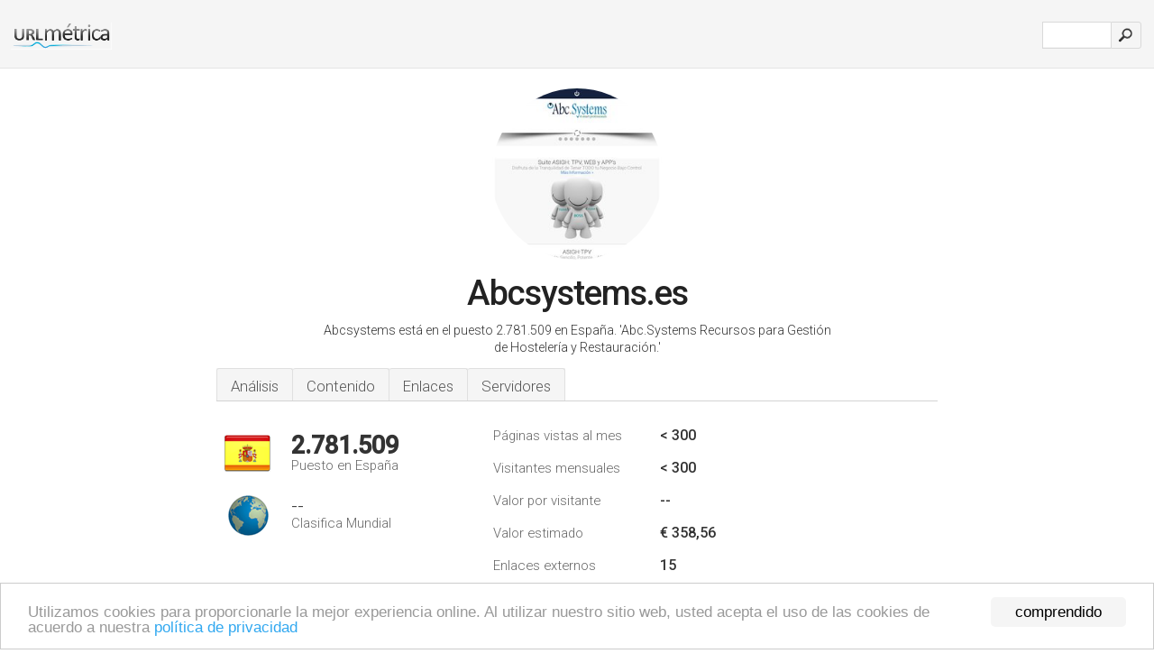

--- FILE ---
content_type: text/html; charset=UTF-8
request_url: http://urlm.es/www.abcsystems.es
body_size: 4647
content:
<!DOCTYPE html PUBLIC "-//W3C//DTD XHTML 1.0 Strict//EN" "http://www.w3.org/TR/xhtml1/DTD/xhtml1-strict.dtd"><html xmlns="http://www.w3.org/1999/xhtml">



<head><meta http-equiv="Content-Type" content="text/html; charset=utf-8" /><title>www.Abcsystems.es - Abc.Systems Recursos para Gestión de Hostelería</title><meta name="description" content="En España, Abcsystems.es ocupa el puesto 2.781.509, con un estimado de < 300 visitantes mensuales. Haga clic para ver otros datos sobre este sitio." /><meta name="keywords" content="abcsystems.es, abcsystems, Enlaces, Mapa Web, Empresa - Quienes Somos, Servicios, Como Trabajamos, Consultoría En Hostelería, Desarrollo Know How Hostelería, y Filosofía" />
<link rel="stylesheet" type="text/css" href="http://fonts.googleapis.com/css?family=Roboto:300,500" />
<link href="http://www.img-urlm.com/css/style_all_base_nhr.css" type="text/css" rel="stylesheet" />


<!-- Begin Cookie Consent plugin by Silktide - http://silktide.com/cookieconsent -->
<script type="text/javascript">
    window.cookieconsent_options = {"message":"Utilizamos cookies para proporcionarle la mejor experiencia online. Al utilizar nuestro sitio web, usted acepta el uso de las cookies de acuerdo a nuestra ","dismiss":"comprendido","learnMore":"política de privacidad","link":"http://urlm.es/politica-de-privacidad/","theme":"http://www.img-urlm.com/css/cconsent.css"};
</script>

<script type="text/javascript" src="//cdnjs.cloudflare.com/ajax/libs/cookieconsent2/1.0.9/cookieconsent.min.js"></script>
<!-- End Cookie Consent plugin -->
<link rel="icon" type="image" href="http://upulse.co/favicon.ico"/></head><body><div class="main_wrapper"><div class="main_header">
<div class="header_logo_es"><a href="/"><img src="http://upulse.co/images/es/logo.gif" /></a></div>
<div class="search_div_main">
<div class="input_div">
<form method="post" action="/" id="check">
<input type="hidden" name="action" value="fetch_statistics" />
    <div id="masthead-search"> 
          <input type="text" name="url" id="url" value="" class="url" />
        </div>
    </div>    
<input class="submit" type="submit" value=""/>
</form>
    </div>
<div class="header_right_part">
</div>
</div><div class="page_middle_part_border"><div class="page_middle_part"><div class="page_right_part">
<div class="divimg">

<img class="img_thumbshot_image" src="http://www.img-urlm.com/i/abcsystems.es.jpg" />

</div>
</div><div class="page_left_part"><div class="heading_div"><style>
  .h1top_div h1 {
  font-size: 1em !important;
  font-weight: normal;
  margin: 0;
  padding: 0;
}
</style>

<div class="h1top_div"><h1><span>Abcsystems.es</span></h1></div>

<p class="para_sent_top">Abcsystems está en el puesto 2.781.509 en España. <!-- google_ad_section_start -->'Abc.Systems Recursos para Gestión de Hostelería y Restauración.'<!-- google_ad_section_end --></p></div> 








<!-- google_ad_section_start(weight=ignore) --><div class="content_tabs"><ul class="idTabs"><li class="sum"><a href="#web">Análisis</a></li><li><a href="#content_t">Contenido</a></li><li><a href="#links_two">Enlaces</a></li><li><a href="#server_two">Servidores</a></li></ul></div><!-- google_ad_section_end --><div id="summary"><!-- google_ad_section_start(weight=ignore) --><div class="content_one_left"><p style="background: url('http://upulse.co/images/es.gif') no-repeat scroll left bottom transparent;" class="pfirst"><span class="pfirstspanone">2.781.509</span><span class="pfirstspantwo">Puesto en España</span></p><p style="background: url('http://upulse.co/images/globe.gif') no-repeat scroll left bottom transparent;" class="psecond"><span class="psecondspanone">--</span><span class="pfirstspantwo">Clasifica Mundial</span></p></div><div class="content_one_right"><table class="white_main"><tbody><tr><td class="wh_one">Páginas vistas al mes</td><td class="wh_two">< 300</td><td class="wh_three"></td></tr><tr><td class="wh_one">Visitantes mensuales</td><td class="wh_two">< 300</td><td class="wh_three"></td></tr><tr><td class="wh_one">Valor por visitante</td><td class="wh_two">--</td><td class="wh_three"></td></tr><tr><td class="wh_one">Valor estimado</td><td class="wh_two">€ 358,56</td><td class="wh_three"></td></tr><tr><td class="wh_one">Enlaces externos</td><td class="wh_two">15</td><td class="wh_three"></td></tr><tr><td class="wh_one">Número de páginas</td><td class="wh_two">--</td><td class="wh_three"></td></tr></tbody></table></div><div style="clear: both;"></div><div class="content_disclaim"><p class="disclaim"> Última Actualización: 18/04/2018 . Datos estimados, lea el descargo de responsabilidad.</p></div><!-- google_ad_section_end --></div><div id="web"><!-- google_ad_section_start(weight=ignore) --><span id="content_t">Contenido</span><h1>www.Abcsystems.es</h1><!-- google_ad_section_end --><!-- google_ad_section_start --><p class="bpad"><font class="ptab">Temas:</font> Enlaces, Mapa Web, Empresa - Quienes Somos, Servicios, y Como Trabajamos.</p><!-- google_ad_section_end --><!-- google_ad_section_start --><ul class="links_ul"><li class="special_top"><span>Páginas populares</span></li><li class="ulb"><a rel="nofollow" href="/g/c/a/2678" />abcsystems.es</a> Abc.Systems Formación para Hostelería y Restauración. </li><li class="ulb"><a rel="nofollow" href="/g/c/a/2679" />abcsystems.es</a> Abc.Systems Consultoría en Hostelería. Outsourcing </li><li class="ulb"><a rel="nofollow" href="/g/c/a/2680" />abcsystems.es</a> Abc.Systems Formación Hostelería y Restauración - Módulos </li><li class="ulb"><a rel="nofollow" href="/g/c/a/2681" />abcsystems.es</a> Abc.Systems Formación Hostelería - Público Objetivo </li></ul><!-- google_ad_section_end --><!-- google_ad_section_start(weight=ignore) -->


<!-- google_ad_section_end --><span id="links_two">Enlaces</span><!-- google_ad_section_start --><ul class="links_ul"><li class="special_top"><span>Enlaces hacia fuera </span></li><li class="ulb"><a rel="nofollow" href="/g/o/a/2834" />es.wikipedia.org</a> Productividad - Wikipedia, la enciclopedia libre</li><li class="ulb"><a rel="nofollow" href="/g/o/a/2835" />es.wikipedia.org</a> Cadena de valor - Wikipedia, la enciclopedia libre</li><li class="ulb"><a rel="nofollow" href="/g/o/a/2837" />google.es</a> Consigue Google Chrome, un nuevo y rápido navegador para PC, Mac</li><li class="ulb"><a rel="nofollow" href="/g/o/a/2838" />microsoft.com</a> Office Online Services - Hosted in the Cloud - Microsoft Office 365</li></ul><!-- google_ad_section_end --><span id="server_two">Servidores</span><!-- google_ad_section_start(weight=ignore) --><table class="content_table_main"><tr class="tdblue"><td colspan="2">Localización del Servidor</td></tr><tr><td class="maptexttd"> Provider<br />Madrid<br />Madrid<br />España <br /> 40.4, -3.68</td><td class="maptexttdtwo"><div style="width: 100%; height:100px;" class="google-map" data-lat="40.4" data-lng=" -3.68"></div></td></tr></table><p class="fct">Su número IP es 213.37.130.19. <i>dns13.servidoresdns.net</i>, y <i>dns14.servidoresdns.net</i> son tus servidores de nombre DNS. Está alojado por Provider (Madrid, Madrid,) usando el Microsoft-IIS/7 servidor web.</p><p class="bpad"><font class="ptab">IP:</font> 213.37.130.19</p><p class="bpad"><font class="ptab">Servidor web:</font> Microsoft-IIS/7</p><p class="bpad"><font class="ptab">Codificación:</font> utf-8</p></div><div id="server_three"><table class="content_table_main"><tr class="tdblue"><td> PING www. (213.37.130.19) 56(84) bytes of data.</td><td class="tdwidth"></td></tr><tr><td>64 bytes from 213.37.130.19.static.user.ono.com (213.37.130.19): icmp_req=1 ttl=52 </td><td class="tdwidth">156 ms</td></tr><tr><td>64 bytes from 213.37.130.19.static.user.ono.com (213.37.130.19): icmp_req=2 ttl=52 </td><td class="tdwidth">144 ms</td></tr><tr><td>64 bytes from 213.37.130.19.static.user.ono.com (213.37.130.19): icmp_req=3 ttl=52 </td><td class="tdwidth">146 ms</td></tr><tr><td></td><td class="tdwidth"></td></tr><tr><td>--- www. ping statistics ---</td><td class="tdwidth"></td></tr><tr><td>3 packets transmitted, 3 received, 0% packet loss, time 2000ms</td><td class="tdwidth"></td></tr><tr><td>rtt min/avg/max/mdev = 144.547/149.306/156.963/5.467 ms</td><td class="tdwidth"></td></tr><tr><td>rtt min/avg/max/mdev = 144.547/149.306/156.963/5.467 ms</td></tr></table><p class="fct">Un ping al servidor da un tiempo de 156 ms, y el tiempo promedio de carga de página es de 558 milliseconds.</p><table class="content_table_main"><tr class="tdblue"><td colspan="2">Configuración del Servidor</td></tr><tr><th> Cache-Control:</th><td>private </td></tr><tr><th>Content-Length:</th><td>45868 </td></tr><tr><th>Content-Type:</th><td>text/html; charset=utf-8 </td></tr><tr><th>Server:</th><td>Microsoft-IIS/7.5 </td></tr><tr><th>X-AspNet-Version:</th><td>4.0.30319 </td></tr><tr><th>X-UA-Compatible:</th><td>IE=edge </td></tr><tr><th>Date:</th><td>--</td></tr></table><!-- google_ad_section_end --></div><!-- google_ad_section_start(weight=ignore) --><div id="relatedn"><div class="similarbox">Dominios similares</div><ul id="relatedsites"><li><a href="/www.abctailandia.es"><img class="smallthumb" src="[data-uri]" data-src="http://urlimg.co/abctailandia.es.jpg" alt="abctailandia.es Política de lo privado, Contactar, ¿Sabes que…?" title="abctailandia.es Política de lo privado, Contactar, ¿Sabes que…?"></a><p>abctailandia.es</p></li><li><a href="/www.abctarjetas.com"><img class="smallthumb" src="[data-uri]" data-src="http://urlimg.co/abctarjetas.com.jpg" alt=" Tarjetas de animales, Tarjetas de casamiento, Tarjetas de navidad, Tarjetas día del padre" title=" Tarjetas de animales, Tarjetas de casamiento, Tarjetas de navidad, Tarjetas día del padre"></a><p>abctarjetas.com</p></li><li><a href="/www.abctaxiperu.com"><img class="smallthumb" src="[data-uri]" data-src="http://urlimg.co/abctaxiperu.com.jpg" alt="" title=""></a><p>abctaxiperu.com</p></li><li><a href="/www.abcteach.com"><img class="smallthumb" src="[data-uri]" data-src="http://urlimg.co/abcteach.com.jpg" alt="abcteach -- Free Printables, Interactives, Custom Documents, Clip Art, and Games" title="abcteach -- Free Printables, Interactives, Custom Documents, Clip Art, and Games"></a><p>abcteach.com</p></li><li><a href="/www.abctecno.com"><img class="smallthumb" src="[data-uri]" data-src="http://urlimg.co/abctecno.com.jpg" alt="" title=""></a><p>abctecno.com</p></li></ul></div><!-- google_ad_section_end --></div>




</div></div><div class="main_footer">
<!-- google_ad_section_start(weight=ignore) -->
<div id="container4">
	<div id="container3">
		<div id="container2">
			<div id="container1">
				<div id="col1">
				<ul>               

<li>
<a href="/sm/0/">0</a>
<a href="/sm/a/">A</a>
<a href="/sm/b/">B</a>
<a href="/sm/c/">C</a>
<a href="/sm/d/">D</a>
<a href="/sm/e/">E</a>
<a href="/sm/f/">F</a>
<a href="/sm/g/">G</a>
<a href="/sm/h/">H</a>
<a href="/sm/i/">I</a>
<a href="/sm/j/">J</a>
<a href="/sm/k/">K</a>
<a href="/sm/l/">L</a>
<a href="/sm/m/">M</a>
</li><li>
<a href="/sm/n/">N</a>
<a href="/sm/o/">O</a>
<a href="/sm/p/">P</a>
<a href="/sm/q/">Q</a>
<a href="/sm/r/">R</a>
<a href="/sm/s/">S</a>
<a href="/sm/t/">T</a>
<a href="/sm/u/">U</a>
<a href="/sm/v/">V</a>
<a href="/sm/w/">W</a>
<a href="/sm/x/">X</a>
<a href="/sm/y/">Y</a>
<a href="/sm/z/">Z</a>
</li>
</ul>
                    
                                        
				</div>
				<div id="col2">
<ul>

<li><a href="/sobre-nosotros/">Sobre nosotros</a></li>
<li><a href="/contacto/">Contacto</a></li>
<li><a href="/remove/">Borrar sitio web</a></li>
</ul>
				</div>
				<div id="col3">
                <ul>

<li><a href="/renuncia/">Renuncia</a></li>
<li><a href="/politica-de-privacidad/">Política de privacidad</a></li>
<li><a href="/condiciones-del-servicio/">Condiciones del servicio</a></li>
</ul>

				</div>
				<div id="col4">
					<ul>
				
                        <li>&copy; 2026</li>
					</ul>
			</div>
			</div>
		</div>
	</div>
</div>

<div id="clear"></div>

<!-- google_ad_section_end --></div>


</div><!-- google_ad_section_start(weight=ignore) --><script src="//ajax.googleapis.com/ajax/libs/jquery/2.1.3/jquery.min.js"></script><script> $(function() { $("img").unveil(50); }); </script><script src="//upulse.co/js/jquery.unveil.combined.lazy-load-google-maps.js"></script><script> ;( function( $, window, document, undefined ) { var $window = $( window ), mapInstances = [], $pluginInstance = $( '.google-map' ).lazyLoadGoogleMaps( { callback: function( container, map ) { var $container = $( container ), center = new google.maps.LatLng( $container.attr( 'data-lat' ), $container.attr( 'data-lng' ) ); map.setOptions({ zoom: 10, center: center, scrollwheel: false }); new google.maps.Marker({ position: center, map: map }); $.data( map, 'center', center ); mapInstances.push( map ); var updateCenter = function(){ $.data( map, 'center', map.getCenter() ); }; google.maps.event.addListener( map, 'dragend', updateCenter ); google.maps.event.addListener( map, 'zoom_changed', updateCenter ); google.maps.event.addListenerOnce( map, 'idle', function(){ $container.addClass( 'is-loaded' ); }); } }); $window.on( 'resize', $pluginInstance.debounce( 1000, function() { $.each( mapInstances, function() { this.setCenter( $.data( this, 'center' ) ); }); })); })( jQuery, window, document ); </script><script type="text/javascript"> var sc_project=10438757; var sc_invisible=1; var sc_security="66c30e2c"; var scJsHost = (("https:" == document.location.protocol) ? "https://secure." : "http://www."); document.write("<sc"+"ript type='text/javascript' src='" + scJsHost+ "statcounter.com/counter/counter.js'></"+"script>"); </script><script type="text/javascript"> var _gaq = _gaq || []; _gaq.push(['_setAccount', 'UA-34407666-1']); _gaq.push(['_trackPageview']); (function() { var ga = document.createElement('script'); ga.type = 'text/javascript'; ga.async = true; ga.src = ('https:' == document.location.protocol ? 'https://ssl' : 'http://www') + '.google-analytics.com/ga.js'; var s = document.getElementsByTagName('script')[0]; s.parentNode.insertBefore(ga, s); })(); </script><!-- google_ad_section_end --></body></html> 